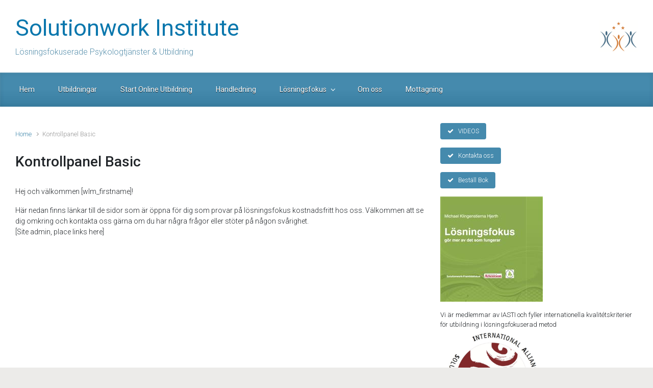

--- FILE ---
content_type: text/html; charset=UTF-8
request_url: https://solutionwork.se/kontrollpanel-basic/
body_size: 10829
content:

    <!DOCTYPE html>
<html itemscope="itemscope" itemtype="http://schema.org/WebPage"lang="en-US">
    <head>
        <meta charset="UTF-8"/>
        <meta name="viewport" content="width=device-width, initial-scale=1.0"/>
        <meta http-equiv="X-UA-Compatible" content="IE=edge"/>
		<title>Kontrollpanel Basic &#8211; Solutionwork Institute</title>
<meta name='robots' content='max-image-preview:large' />
<link rel="alternate" type="application/rss+xml" title="Solutionwork Institute &raquo; Feed" href="https://solutionwork.se/feed/" />
<link rel="alternate" type="application/rss+xml" title="Solutionwork Institute &raquo; Comments Feed" href="https://solutionwork.se/comments/feed/" />
<link rel="alternate" title="oEmbed (JSON)" type="application/json+oembed" href="https://solutionwork.se/wp-json/oembed/1.0/embed?url=https%3A%2F%2Fsolutionwork.se%2Fkontrollpanel-basic%2F" />
<link rel="alternate" title="oEmbed (XML)" type="text/xml+oembed" href="https://solutionwork.se/wp-json/oembed/1.0/embed?url=https%3A%2F%2Fsolutionwork.se%2Fkontrollpanel-basic%2F&#038;format=xml" />
<style id='wp-img-auto-sizes-contain-inline-css' type='text/css'>
img:is([sizes=auto i],[sizes^="auto," i]){contain-intrinsic-size:3000px 1500px}
/*# sourceURL=wp-img-auto-sizes-contain-inline-css */
</style>
<style id='wp-emoji-styles-inline-css' type='text/css'>

	img.wp-smiley, img.emoji {
		display: inline !important;
		border: none !important;
		box-shadow: none !important;
		height: 1em !important;
		width: 1em !important;
		margin: 0 0.07em !important;
		vertical-align: -0.1em !important;
		background: none !important;
		padding: 0 !important;
	}
/*# sourceURL=wp-emoji-styles-inline-css */
</style>
<style id='wp-block-library-inline-css' type='text/css'>
:root{--wp-block-synced-color:#7a00df;--wp-block-synced-color--rgb:122,0,223;--wp-bound-block-color:var(--wp-block-synced-color);--wp-editor-canvas-background:#ddd;--wp-admin-theme-color:#007cba;--wp-admin-theme-color--rgb:0,124,186;--wp-admin-theme-color-darker-10:#006ba1;--wp-admin-theme-color-darker-10--rgb:0,107,160.5;--wp-admin-theme-color-darker-20:#005a87;--wp-admin-theme-color-darker-20--rgb:0,90,135;--wp-admin-border-width-focus:2px}@media (min-resolution:192dpi){:root{--wp-admin-border-width-focus:1.5px}}.wp-element-button{cursor:pointer}:root .has-very-light-gray-background-color{background-color:#eee}:root .has-very-dark-gray-background-color{background-color:#313131}:root .has-very-light-gray-color{color:#eee}:root .has-very-dark-gray-color{color:#313131}:root .has-vivid-green-cyan-to-vivid-cyan-blue-gradient-background{background:linear-gradient(135deg,#00d084,#0693e3)}:root .has-purple-crush-gradient-background{background:linear-gradient(135deg,#34e2e4,#4721fb 50%,#ab1dfe)}:root .has-hazy-dawn-gradient-background{background:linear-gradient(135deg,#faaca8,#dad0ec)}:root .has-subdued-olive-gradient-background{background:linear-gradient(135deg,#fafae1,#67a671)}:root .has-atomic-cream-gradient-background{background:linear-gradient(135deg,#fdd79a,#004a59)}:root .has-nightshade-gradient-background{background:linear-gradient(135deg,#330968,#31cdcf)}:root .has-midnight-gradient-background{background:linear-gradient(135deg,#020381,#2874fc)}:root{--wp--preset--font-size--normal:16px;--wp--preset--font-size--huge:42px}.has-regular-font-size{font-size:1em}.has-larger-font-size{font-size:2.625em}.has-normal-font-size{font-size:var(--wp--preset--font-size--normal)}.has-huge-font-size{font-size:var(--wp--preset--font-size--huge)}.has-text-align-center{text-align:center}.has-text-align-left{text-align:left}.has-text-align-right{text-align:right}.has-fit-text{white-space:nowrap!important}#end-resizable-editor-section{display:none}.aligncenter{clear:both}.items-justified-left{justify-content:flex-start}.items-justified-center{justify-content:center}.items-justified-right{justify-content:flex-end}.items-justified-space-between{justify-content:space-between}.screen-reader-text{border:0;clip-path:inset(50%);height:1px;margin:-1px;overflow:hidden;padding:0;position:absolute;width:1px;word-wrap:normal!important}.screen-reader-text:focus{background-color:#ddd;clip-path:none;color:#444;display:block;font-size:1em;height:auto;left:5px;line-height:normal;padding:15px 23px 14px;text-decoration:none;top:5px;width:auto;z-index:100000}html :where(.has-border-color){border-style:solid}html :where([style*=border-top-color]){border-top-style:solid}html :where([style*=border-right-color]){border-right-style:solid}html :where([style*=border-bottom-color]){border-bottom-style:solid}html :where([style*=border-left-color]){border-left-style:solid}html :where([style*=border-width]){border-style:solid}html :where([style*=border-top-width]){border-top-style:solid}html :where([style*=border-right-width]){border-right-style:solid}html :where([style*=border-bottom-width]){border-bottom-style:solid}html :where([style*=border-left-width]){border-left-style:solid}html :where(img[class*=wp-image-]){height:auto;max-width:100%}:where(figure){margin:0 0 1em}html :where(.is-position-sticky){--wp-admin--admin-bar--position-offset:var(--wp-admin--admin-bar--height,0px)}@media screen and (max-width:600px){html :where(.is-position-sticky){--wp-admin--admin-bar--position-offset:0px}}

/*# sourceURL=wp-block-library-inline-css */
</style><style id='global-styles-inline-css' type='text/css'>
:root{--wp--preset--aspect-ratio--square: 1;--wp--preset--aspect-ratio--4-3: 4/3;--wp--preset--aspect-ratio--3-4: 3/4;--wp--preset--aspect-ratio--3-2: 3/2;--wp--preset--aspect-ratio--2-3: 2/3;--wp--preset--aspect-ratio--16-9: 16/9;--wp--preset--aspect-ratio--9-16: 9/16;--wp--preset--color--black: #000000;--wp--preset--color--cyan-bluish-gray: #abb8c3;--wp--preset--color--white: #ffffff;--wp--preset--color--pale-pink: #f78da7;--wp--preset--color--vivid-red: #cf2e2e;--wp--preset--color--luminous-vivid-orange: #ff6900;--wp--preset--color--luminous-vivid-amber: #fcb900;--wp--preset--color--light-green-cyan: #7bdcb5;--wp--preset--color--vivid-green-cyan: #00d084;--wp--preset--color--pale-cyan-blue: #8ed1fc;--wp--preset--color--vivid-cyan-blue: #0693e3;--wp--preset--color--vivid-purple: #9b51e0;--wp--preset--gradient--vivid-cyan-blue-to-vivid-purple: linear-gradient(135deg,rgb(6,147,227) 0%,rgb(155,81,224) 100%);--wp--preset--gradient--light-green-cyan-to-vivid-green-cyan: linear-gradient(135deg,rgb(122,220,180) 0%,rgb(0,208,130) 100%);--wp--preset--gradient--luminous-vivid-amber-to-luminous-vivid-orange: linear-gradient(135deg,rgb(252,185,0) 0%,rgb(255,105,0) 100%);--wp--preset--gradient--luminous-vivid-orange-to-vivid-red: linear-gradient(135deg,rgb(255,105,0) 0%,rgb(207,46,46) 100%);--wp--preset--gradient--very-light-gray-to-cyan-bluish-gray: linear-gradient(135deg,rgb(238,238,238) 0%,rgb(169,184,195) 100%);--wp--preset--gradient--cool-to-warm-spectrum: linear-gradient(135deg,rgb(74,234,220) 0%,rgb(151,120,209) 20%,rgb(207,42,186) 40%,rgb(238,44,130) 60%,rgb(251,105,98) 80%,rgb(254,248,76) 100%);--wp--preset--gradient--blush-light-purple: linear-gradient(135deg,rgb(255,206,236) 0%,rgb(152,150,240) 100%);--wp--preset--gradient--blush-bordeaux: linear-gradient(135deg,rgb(254,205,165) 0%,rgb(254,45,45) 50%,rgb(107,0,62) 100%);--wp--preset--gradient--luminous-dusk: linear-gradient(135deg,rgb(255,203,112) 0%,rgb(199,81,192) 50%,rgb(65,88,208) 100%);--wp--preset--gradient--pale-ocean: linear-gradient(135deg,rgb(255,245,203) 0%,rgb(182,227,212) 50%,rgb(51,167,181) 100%);--wp--preset--gradient--electric-grass: linear-gradient(135deg,rgb(202,248,128) 0%,rgb(113,206,126) 100%);--wp--preset--gradient--midnight: linear-gradient(135deg,rgb(2,3,129) 0%,rgb(40,116,252) 100%);--wp--preset--font-size--small: 13px;--wp--preset--font-size--medium: 20px;--wp--preset--font-size--large: 36px;--wp--preset--font-size--x-large: 42px;--wp--preset--spacing--20: 0.44rem;--wp--preset--spacing--30: 0.67rem;--wp--preset--spacing--40: 1rem;--wp--preset--spacing--50: 1.5rem;--wp--preset--spacing--60: 2.25rem;--wp--preset--spacing--70: 3.38rem;--wp--preset--spacing--80: 5.06rem;--wp--preset--shadow--natural: 6px 6px 9px rgba(0, 0, 0, 0.2);--wp--preset--shadow--deep: 12px 12px 50px rgba(0, 0, 0, 0.4);--wp--preset--shadow--sharp: 6px 6px 0px rgba(0, 0, 0, 0.2);--wp--preset--shadow--outlined: 6px 6px 0px -3px rgb(255, 255, 255), 6px 6px rgb(0, 0, 0);--wp--preset--shadow--crisp: 6px 6px 0px rgb(0, 0, 0);}:where(.is-layout-flex){gap: 0.5em;}:where(.is-layout-grid){gap: 0.5em;}body .is-layout-flex{display: flex;}.is-layout-flex{flex-wrap: wrap;align-items: center;}.is-layout-flex > :is(*, div){margin: 0;}body .is-layout-grid{display: grid;}.is-layout-grid > :is(*, div){margin: 0;}:where(.wp-block-columns.is-layout-flex){gap: 2em;}:where(.wp-block-columns.is-layout-grid){gap: 2em;}:where(.wp-block-post-template.is-layout-flex){gap: 1.25em;}:where(.wp-block-post-template.is-layout-grid){gap: 1.25em;}.has-black-color{color: var(--wp--preset--color--black) !important;}.has-cyan-bluish-gray-color{color: var(--wp--preset--color--cyan-bluish-gray) !important;}.has-white-color{color: var(--wp--preset--color--white) !important;}.has-pale-pink-color{color: var(--wp--preset--color--pale-pink) !important;}.has-vivid-red-color{color: var(--wp--preset--color--vivid-red) !important;}.has-luminous-vivid-orange-color{color: var(--wp--preset--color--luminous-vivid-orange) !important;}.has-luminous-vivid-amber-color{color: var(--wp--preset--color--luminous-vivid-amber) !important;}.has-light-green-cyan-color{color: var(--wp--preset--color--light-green-cyan) !important;}.has-vivid-green-cyan-color{color: var(--wp--preset--color--vivid-green-cyan) !important;}.has-pale-cyan-blue-color{color: var(--wp--preset--color--pale-cyan-blue) !important;}.has-vivid-cyan-blue-color{color: var(--wp--preset--color--vivid-cyan-blue) !important;}.has-vivid-purple-color{color: var(--wp--preset--color--vivid-purple) !important;}.has-black-background-color{background-color: var(--wp--preset--color--black) !important;}.has-cyan-bluish-gray-background-color{background-color: var(--wp--preset--color--cyan-bluish-gray) !important;}.has-white-background-color{background-color: var(--wp--preset--color--white) !important;}.has-pale-pink-background-color{background-color: var(--wp--preset--color--pale-pink) !important;}.has-vivid-red-background-color{background-color: var(--wp--preset--color--vivid-red) !important;}.has-luminous-vivid-orange-background-color{background-color: var(--wp--preset--color--luminous-vivid-orange) !important;}.has-luminous-vivid-amber-background-color{background-color: var(--wp--preset--color--luminous-vivid-amber) !important;}.has-light-green-cyan-background-color{background-color: var(--wp--preset--color--light-green-cyan) !important;}.has-vivid-green-cyan-background-color{background-color: var(--wp--preset--color--vivid-green-cyan) !important;}.has-pale-cyan-blue-background-color{background-color: var(--wp--preset--color--pale-cyan-blue) !important;}.has-vivid-cyan-blue-background-color{background-color: var(--wp--preset--color--vivid-cyan-blue) !important;}.has-vivid-purple-background-color{background-color: var(--wp--preset--color--vivid-purple) !important;}.has-black-border-color{border-color: var(--wp--preset--color--black) !important;}.has-cyan-bluish-gray-border-color{border-color: var(--wp--preset--color--cyan-bluish-gray) !important;}.has-white-border-color{border-color: var(--wp--preset--color--white) !important;}.has-pale-pink-border-color{border-color: var(--wp--preset--color--pale-pink) !important;}.has-vivid-red-border-color{border-color: var(--wp--preset--color--vivid-red) !important;}.has-luminous-vivid-orange-border-color{border-color: var(--wp--preset--color--luminous-vivid-orange) !important;}.has-luminous-vivid-amber-border-color{border-color: var(--wp--preset--color--luminous-vivid-amber) !important;}.has-light-green-cyan-border-color{border-color: var(--wp--preset--color--light-green-cyan) !important;}.has-vivid-green-cyan-border-color{border-color: var(--wp--preset--color--vivid-green-cyan) !important;}.has-pale-cyan-blue-border-color{border-color: var(--wp--preset--color--pale-cyan-blue) !important;}.has-vivid-cyan-blue-border-color{border-color: var(--wp--preset--color--vivid-cyan-blue) !important;}.has-vivid-purple-border-color{border-color: var(--wp--preset--color--vivid-purple) !important;}.has-vivid-cyan-blue-to-vivid-purple-gradient-background{background: var(--wp--preset--gradient--vivid-cyan-blue-to-vivid-purple) !important;}.has-light-green-cyan-to-vivid-green-cyan-gradient-background{background: var(--wp--preset--gradient--light-green-cyan-to-vivid-green-cyan) !important;}.has-luminous-vivid-amber-to-luminous-vivid-orange-gradient-background{background: var(--wp--preset--gradient--luminous-vivid-amber-to-luminous-vivid-orange) !important;}.has-luminous-vivid-orange-to-vivid-red-gradient-background{background: var(--wp--preset--gradient--luminous-vivid-orange-to-vivid-red) !important;}.has-very-light-gray-to-cyan-bluish-gray-gradient-background{background: var(--wp--preset--gradient--very-light-gray-to-cyan-bluish-gray) !important;}.has-cool-to-warm-spectrum-gradient-background{background: var(--wp--preset--gradient--cool-to-warm-spectrum) !important;}.has-blush-light-purple-gradient-background{background: var(--wp--preset--gradient--blush-light-purple) !important;}.has-blush-bordeaux-gradient-background{background: var(--wp--preset--gradient--blush-bordeaux) !important;}.has-luminous-dusk-gradient-background{background: var(--wp--preset--gradient--luminous-dusk) !important;}.has-pale-ocean-gradient-background{background: var(--wp--preset--gradient--pale-ocean) !important;}.has-electric-grass-gradient-background{background: var(--wp--preset--gradient--electric-grass) !important;}.has-midnight-gradient-background{background: var(--wp--preset--gradient--midnight) !important;}.has-small-font-size{font-size: var(--wp--preset--font-size--small) !important;}.has-medium-font-size{font-size: var(--wp--preset--font-size--medium) !important;}.has-large-font-size{font-size: var(--wp--preset--font-size--large) !important;}.has-x-large-font-size{font-size: var(--wp--preset--font-size--x-large) !important;}
/*# sourceURL=global-styles-inline-css */
</style>

<style id='classic-theme-styles-inline-css' type='text/css'>
/*! This file is auto-generated */
.wp-block-button__link{color:#fff;background-color:#32373c;border-radius:9999px;box-shadow:none;text-decoration:none;padding:calc(.667em + 2px) calc(1.333em + 2px);font-size:1.125em}.wp-block-file__button{background:#32373c;color:#fff;text-decoration:none}
/*# sourceURL=/wp-includes/css/classic-themes.min.css */
</style>
<link rel='stylesheet' id='columns-css' href='https://solutionwork.se/wp-content/plugins/columns/columns.css' type='text/css' media='all' />
<link rel='stylesheet' id='evolve-bootstrap-css' href='https://solutionwork.se/wp-content/themes/evolve/assets/css/bootstrap.min.css' type='text/css' media='all' />
<link rel='stylesheet' id='evolve-fw-css' href='https://solutionwork.se/wp-content/themes/evolve/assets/css/fw-all.min.css' type='text/css' media='all' />
<link rel='stylesheet' id='evolve-style-css' href='https://solutionwork.se/wp-content/themes/evolve/style.css' type='text/css' media='all' />
<style id='evolve-style-inline-css' type='text/css'>
 .navbar-nav .nav-link:focus, .navbar-nav .nav-link:hover, .navbar-nav .active > .nav-link, .navbar-nav .nav-link.active, .navbar-nav .nav-link.show, .navbar-nav .show > .nav-link, .navbar-nav li.menu-item.current-menu-item > a, .navbar-nav li.menu-item.current-menu-parent > a, .navbar-nav li.menu-item.current-menu-ancestor > a, .navbar-nav li a:hover, .navbar-nav li:hover > a, .navbar-nav li:hover, .social-media-links a:hover { color: #c5c5dd; } .thumbnail-post:hover img { -webkit-transform: scale(1.1,1.1); -ms-transform: scale(1.1,1.1); transform: scale(1.1,1.1); } .thumbnail-post:hover .mask { opacity: 1; } .thumbnail-post:hover .icon { opacity: 1; top: 50%; margin-top: -25px; } .content { background-color: #ffffff; } .content { padding-top: 2rem; padding-bottom: 0rem; } .navbar-nav .dropdown-menu { background-color: #458aad; } .navbar-nav .dropdown-item:focus, .navbar-nav .dropdown-item:hover { background: none; } .menu-header, .sticky-header { background-color: #458aad; background: -webkit-gradient(linear, left top, left bottom, color-stop(50%, #458aad ), to( #397ea1 )); background: -o-linear-gradient(top, ##458aad 50%, #397ea1 100%); background: linear-gradient(to bottom, #458aad 50%, #397ea1 100%); border-color: #397ea1; -webkit-box-shadow: 0 1px 0 rgba(255, 255, 255, .2) inset, 0 0 2px rgba(255, 255, 255, .2) inset, 0 0 10px rgba(0, 0, 0, .1) inset, 0 1px 2px rgba(0, 0, 0, .1); box-shadow: 0 1px 0 rgba(255, 255, 255, .2) inset, 0 0 2px rgba(255, 255, 255, .2) inset, 0 0 10px rgba(0, 0, 0, .1) inset, 0 1px 2px rgba(0, 0, 0, .1); text-shadow: 0 1px 0 rgba(0, 0, 0, .8); } .header-v1 .header-search .form-control:focus, .sticky-header .header-search .form-control:focus { background-color: #397ea1; } .header-pattern { background-color: #ffffff; } .header-search .form-control, .header-search .form-control:focus, .header-search .form-control::placeholder { color: #ffffff; } body { font-size: 1rem; font-family: Roboto; font-weight: 300; color: #212529; } #website-title, #website-title a { font-size: 45px; font-family: Roboto; font-weight: 400; color: #0a77ad; } #tagline { font-size: 16px; font-family: Roboto; color: #5a91ad; } .post-title, .post-title a, .blog-title { font-size: 28px; font-family: Roboto; } .post-content { font-size: 14px; font-family: Roboto; } body{ color:; } #sticky-title { font-size: 1.6rem; font-family: Roboto; font-weight: 700; color: #492fb1; } .page-nav a, .navbar-nav .nav-link, .navbar-nav .dropdown-item, .navbar-nav .dropdown-menu, .menu-header, .header-wrapper .header-search, .sticky-header, .navbar-toggler { font-size: 14px; font-family: Roboto; font-weight: 400; color: #ffffff; } .widget-title, .widget-title a.rsswidget { font-size: 19px; font-family: Roboto; } .widget-content, .aside, .aside a { font-size: 13px; font-family: Roboto; }.widget-content, .widget-content a, .widget-content .tab-holder .news-list li .post-holder a, .widget-content .tab-holder .news-list li .post-holder .meta{ color:; } h1 { font-size: 46px; font-family: Roboto; } h2 { font-size: 40px; font-family: Roboto; } h3 { font-size: 34px; font-family: Roboto; } h4 { font-size: 27px; font-family: Roboto; } h5 { font-size: 20px; font-family: Roboto; } h6 { font-size: 14px; font-family: Roboto; } #copyright, #copyright a { font-size: .7rem; font-family: Roboto; font-weight: 300; color: #999999; } #backtotop { right: 2rem; } .widget-content { background: none; border: none; -webkit-box-shadow: none; box-shadow: none; } .widget::before { -webkit-box-shadow: none; box-shadow: none; } a, .page-link, .page-link:hover, code, .widget_calendar tbody a, .page-numbers.current { color: #458aad; } .breadcrumb-item:last-child, .breadcrumb-item+.breadcrumb-item::before, .widget a, .post-meta, .post-meta a, .navigation a, .post-content .number-pagination a:link, #wp-calendar td, .no-comment, .comment-meta, .comment-meta a, blockquote, .price del { color: #999999; } a:hover { color: #599ec1; } .header { padding-top: 25px; padding-bottom: 25px; } .header.container { padding-left: 30px; padding-right: 30px; } .page-nav ul > li, .navbar-nav > li { padding: 0 15px; } .social-media-links a { color: #999999; } .social-media-links .icon { height: normal; width: normal; } .header-block { background-color: #595959; background: -o-radial-gradient(circle, #595959, #4a4a4a); background: radial-gradient(circle, #595959, #4a4a4a); background-repeat: no-repeat; } .btn, a.btn, button, .button, .widget .button, input#submit, input[type=submit], .post-content a.btn, .woocommerce .button { background: #492fb1; background-image: -webkit-gradient( linear, left bottom, left top, from(#492fb1), to(#492fb1) ); background-image: -o-linear-gradient( bottom, #492fb1, #492fb1 ); background-image: linear-gradient( to top, #492fb1, #492fb1 ); color: #ffffff; text-shadow: none; box-shadow: none; border-color: #492fb1; border-radius: 2em; border-width: 3px; border-style: solid; } .btn:hover, a.btn:hover, button:hover, .button:hover, .widget .button:hover, input#submit:hover, input[type=submit]:hover, .carousel-control-button:hover, .header-wrapper .woocommerce-menu .btn:hover { color: #ffffff; border-color: #313a43; background: #313a43; background-image: -webkit-gradient( linear, left bottom, left top, from( #313a43 ), to( #313a43 ) ); background-image: -o-linear-gradient( bottom, #313a43, #313a43 ); background-image: linear-gradient( to top, #313a43, #313a43 ); border-width: 3px; border-style: solid; } input[type=text], input[type=email], input[type=url], input[type=password], input[type=file], input[type=tel], textarea, select, .form-control, .form-control:focus, .select2-container--default .select2-selection--single, a.wpml-ls-item-toggle, .wpml-ls-sub-menu a { background-color: #fcfcfc; border-color: #fcfcfc; color: #888888; } .custom-checkbox .custom-control-input:checked~.custom-control-label::before, .custom-radio .custom-control-input:checked~.custom-control-label::before, .nav-pills .nav-link.active, .dropdown-item.active, .dropdown-item:active, .woocommerce-store-notice, .comment-author .fn .badge-primary, .widget.woocommerce .count, .woocommerce-review-link, .woocommerce .onsale, .stars a:hover, .stars a.active { background: #492fb1; } .form-control:focus, .input-text:focus, input[type=text]:focus, input[type=email]:focus, input[type=url]:focus, input[type=password]:focus, input[type=file]:focus, input[type=tel]:focus, textarea:focus, .page-link:focus, select:focus { border-color: transparent; box-shadow: 0 0 .7rem rgba(73, 47, 177, 0.9); } .custom-control-input:focus~.custom-control-label::before { box-shadow: 0 0 0 1px #fff, 0 0 0 0.2rem  rgba(73, 47, 177, 0.25); } .btn.focus, .btn:focus { box-shadow: 0 0 0 0.2rem rgba(73, 47, 177, 0.25); } :focus { outline-color: rgba(73, 47, 177, 0.25); } code { border-left-color: #492fb1; } @media (min-width: 992px), (min-width: 1200px), (min-width: 1660px) and (max-width: 1198.98px) { .container { width: 100%; max-width: 1600px; } .header-block .container:first-child { width: 100%; } .posts.card-deck > .card { min-width: calc(50% - 30px); max-width: calc(50% - 30px); } .posts.card-deck > .card.p-4 { min-width: calc(50% - 2rem); max-width: calc(50% - 2rem); }} @media (max-width: 991.98px) { .posts.card-deck > .card { min-width: calc(50% - 30px); max-width: calc(50% - 30px); } .posts.card-deck > .card.p-4 { min-width: calc(50% - 2rem); max-width: calc(50% - 2rem); }} @media (min-width: 768px) { .sticky-header { width: 100%; left: 0; right: 0; margin: 0 auto; z-index: 99999; } .page-nav, .header-wrapper .main-menu { padding-top: 8px; padding-bottom: 8px; } a:hover .link-effect, a:focus .link-effect { -webkit-transform: translateY(-100%); -ms-transform: translateY(-100%); transform: translateY(-100%); } .posts.card-columns { -webkit-column-count: 2; column-count: 2; } .header-logo-container img { float: right; margin: 15px 0; } .header-v1 .social-media-links li:last-child a { padding-right: 0; }} @media (max-width: 767.98px) { .navbar-nav .menu-item-has-children ul li .dropdown-toggle { padding-bottom: .7rem; } .navbar-nav .menu-item-has-children .dropdown-menu { margin-top: 0; } .page-nav ul li, .page-nav ul, .navbar-nav li, .navbar-nav, .navbar-nav .dropdown-menu, .navbar-toggler { border-color: #397ea1; } .navbar-toggler, .page-nav ul li, .page-nav ul, .navbar-nav li, .navbar-nav, .navbar-nav .dropdown-menu { background: #3d82a5; } .posts.card-columns { -webkit-column-count: 1; column-count: 1; } .posts.card-deck > .card { min-width: calc(100% - 30px); max-width: 100%; } .posts.card-deck > .card.p-4 { min-width: calc(100% - 2rem); max-width: 100%; }} @media (min-width: 576px) {} @media (max-width: 575.98px) { .header-v1 .search-form .form-control { background-color: #3d82a5; }}
/*# sourceURL=evolve-style-inline-css */
</style>
<link rel="https://api.w.org/" href="https://solutionwork.se/wp-json/" /><link rel="alternate" title="JSON" type="application/json" href="https://solutionwork.se/wp-json/wp/v2/pages/480" /><link rel="EditURI" type="application/rsd+xml" title="RSD" href="https://solutionwork.se/xmlrpc.php?rsd" />
<meta name="generator" content="WordPress 6.9" />
<link rel="canonical" href="https://solutionwork.se/kontrollpanel-basic/" />
<link rel='shortlink' href='https://solutionwork.se/?p=480' />
<meta name="generator" content="Redux 4.5.9" /><link rel="stylesheet" type="text/css" href="https://solutionwork.se/wp-content/plugins/j-shortcodes/css/jay.css" />
<script type="text/javascript" src="https://solutionwork.se/wp-content/plugins/j-shortcodes/js/jay.js"></script><link rel="stylesheet" type="text/css" href="https://solutionwork.se/wp-content/plugins/j-shortcodes/galleryview/css/jquery.galleryview-3.0.css" />
<script type="text/javascript" src="https://solutionwork.se/wp-content/plugins/j-shortcodes/galleryview/js/jquery.easing.1.3.js"></script>
<script type="text/javascript" src="https://solutionwork.se/wp-content/plugins/j-shortcodes/galleryview/js/jquery.timers-1.2.js"></script>
<script type="text/javascript" src="https://solutionwork.se/wp-content/plugins/j-shortcodes/galleryview/js/jquery.galleryview-3.0.min.js"></script><link rel="stylesheet" type="text/css" href="https://solutionwork.se/wp-content/plugins/j-shortcodes/css/jquery/smoothness/jquery-ui-1.8.9.custom.css" />    <link rel='stylesheet' id='evolve-google-fonts-css' href='https://fonts.googleapis.com/css?family=Roboto%3A300%7CRoboto%3A400%7CRoboto%7CRoboto%3A400%3Aregular%7CRoboto%3A700%7CRoboto%7CRoboto%7CRoboto%3A300%7CRoboto%7CRoboto%7CRoboto%7CRoboto%7CRoboto%7CRoboto%7CRoboto%7CRoboto%7CRoboto%3Anormal%7CRoboto%7CRoboto%3Anormal%7CRoboto%7CRoboto%3Anormal%7CRoboto%7CRoboto%3A700%7CRoboto%3A300%7CRoboto%3A300%7CRoboto%3A300%7CRoboto%3A300%7CRoboto%3A500%7CRoboto%3A500%7CRoboto%3A300%7CRoboto%3A400%7CRoboto%7CRoboto%3A400%3Aregular%7CRoboto%3A700%7CRoboto%7CRoboto%7CRoboto%3A300%7CRoboto%7CRoboto%7CRoboto%7CRoboto%7CRoboto%7CRoboto%7CRoboto%7CRoboto%7CRoboto%3Anormal%7CRoboto%7CRoboto%3Anormal%7CRoboto%7CRoboto%3Anormal%7CRoboto%7CRoboto%3A700%7CRoboto%3A300%7CRoboto%3A300%7CRoboto%3A300%7CRoboto%3A300%7CRoboto%3A500%7CRoboto%3A700%7CRoboto%3A500&#038;ver=6.9' type='text/css' media='all' />
<link rel='stylesheet' id='evolve-animate-css' href='https://solutionwork.se/wp-content/themes/evolve/assets/css/animate.min.css' type='text/css' media='all' />
<link rel='stylesheet' id='su-icons-css' href='https://solutionwork.se/wp-content/plugins/shortcodes-ultimate/includes/css/icons.css' type='text/css' media='all' />
<link rel='stylesheet' id='su-shortcodes-css' href='https://solutionwork.se/wp-content/plugins/shortcodes-ultimate/includes/css/shortcodes.css' type='text/css' media='all' />
</head>
<body class="wp-singular page-template-default page page-id-480 wp-theme-evolve" itemscope="itemscope" itemtype="http://schema.org/WebPage">
<a class="btn screen-reader-text sr-only sr-only-focusable"
   href="#primary">Skip to main content</a>

<div id="wrapper"><div class="header-block"></div><header class="header-v1 header-wrapper" role="banner" itemscope="itemscope" itemtype="http://schema.org/WPHeader">
    <div class="header-pattern">

		
        <div class="header container">
            <div class="row align-items-center justify-content-between">

				<div class="col-12 order-1">
        <ul class="social-media-links ml-md-3 float-md-right">

			
        </ul>
		</div><div class='col col-md-6 col-sm-12 order-2 order-md-3 header-logo-container'><a href=https://solutionwork.se><img alt='Solutionwork Institute' src=https://solutionwork.se/wp-content/uploads/2016/05/logga-web-e1464545188820.png /></a></div><div class="col-md-6 col-sm-12 order-3 order-md-2"><h4 id="website-title"><a href="https://solutionwork.se">Solutionwork Institute</a>
    </h4><div id="tagline">Lösningsfokuserade Psykologtjänster &amp; Utbildning</div></div><!-- .col .order-2 -->
            </div><!-- .row .align-items-center -->
        </div><!-- .header .container -->

		
    </div><!-- .header-pattern -->

    <div class="menu-header">
        <div class="container">
            <div class="row align-items-md-center">

				<nav class="navbar navbar-expand-md main-menu mr-auto col-12 col-sm"><button class="navbar-toggler" type="button" data-toggle="collapse" data-target="#primary-menu" aria-controls="primary-menu" aria-expanded="false" aria-label="Primary">
                                    <svg class="icon icon-menu" aria-hidden="true" role="img"> <use xlink:href="https://solutionwork.se/wp-content/themes/evolve/assets/images/icons.svg#icon-menu"></use> </svg>
                                    </button>
                                <div id="primary-menu" class="collapse navbar-collapse" data-hover="dropdown" data-animations="fadeInUp fadeInDown fadeInDown fadeInDown"><ul id="menu-menu-1" class="navbar-nav mr-auto"><li itemscope="itemscope" itemtype="https://www.schema.org/SiteNavigationElement" id="menu-item-224" class="menu-item menu-item-type-post_type menu-item-object-page menu-item-home menu-item-224 nav-item"><a href="https://solutionwork.se/" class="nav-link"><span class="link-effect" data-hover="Hem">Hem</span></a></li>
<li itemscope="itemscope" itemtype="https://www.schema.org/SiteNavigationElement" id="menu-item-225" class="menu-item menu-item-type-post_type menu-item-object-page menu-item-225 nav-item"><a href="https://solutionwork.se/utbildningar/" class="nav-link"><span class="link-effect" data-hover="Utbildningar">Utbildningar</span></a></li>
<li itemscope="itemscope" itemtype="https://www.schema.org/SiteNavigationElement" id="menu-item-910" class="menu-item menu-item-type-post_type menu-item-object-page menu-item-910 nav-item"><a href="https://solutionwork.se/start-online-utbildning/" class="nav-link"><span class="link-effect" data-hover="Start Online Utbildning">Start Online Utbildning</span></a></li>
<li itemscope="itemscope" itemtype="https://www.schema.org/SiteNavigationElement" id="menu-item-337" class="menu-item menu-item-type-post_type menu-item-object-page menu-item-337 nav-item"><a href="https://solutionwork.se/handledning/" class="nav-link"><span class="link-effect" data-hover="Handledning">Handledning</span></a></li>
<li itemscope="itemscope" itemtype="https://www.schema.org/SiteNavigationElement" id="menu-item-334" class="menu-item menu-item-type-post_type menu-item-object-page menu-item-has-children dropdown menu-item-334 nav-item"><a href="https://solutionwork.se/vad-ar-losningsfokuserad-metod/" data-hover="dropdown" data-toggle="dropdown" aria-haspopup="true" aria-expanded="false" class="dropdown-toggle nav-link" id="menu-item-dropdown-334"><span class="link-effect" data-hover="Lösningsfokus">Lösningsfokus</span></a>
<ul class="dropdown-menu dropdown-hover" aria-labelledby="menu-item-dropdown-334" role="menu">
	<li itemscope="itemscope" itemtype="https://www.schema.org/SiteNavigationElement" id="menu-item-521" class="menu-item menu-item-type-post_type menu-item-object-page menu-item-521 nav-item"><a href="https://solutionwork.se/forlag/" class="dropdown-item"><span class="link-effect" data-hover="Artiklar/böcker">Artiklar/böcker</span></a></li>
	<li itemscope="itemscope" itemtype="https://www.schema.org/SiteNavigationElement" id="menu-item-1731" class="menu-item menu-item-type-post_type menu-item-object-page menu-item-1731 nav-item"><a href="https://solutionwork.se/videos/" class="dropdown-item"><span class="link-effect" data-hover="Videos">Videos</span></a></li>
</ul>
</li>
<li itemscope="itemscope" itemtype="https://www.schema.org/SiteNavigationElement" id="menu-item-223" class="menu-item menu-item-type-post_type menu-item-object-page menu-item-223 nav-item"><a href="https://solutionwork.se/about/" class="nav-link"><span class="link-effect" data-hover="Om oss">Om oss</span></a></li>
<li itemscope="itemscope" itemtype="https://www.schema.org/SiteNavigationElement" id="menu-item-727" class="menu-item menu-item-type-custom menu-item-object-custom menu-item-727 nav-item"><a href="http://framtidsfokus.se" class="nav-link"><span class="link-effect" data-hover="Mottagning">Mottagning</span></a></li>
</ul></div></nav>
            </div><!-- .row .align-items-center -->
        </div><!-- .container -->
    </div><!-- .menu-header -->
</header><!-- .header-v1 --><div class="header-block"></div><div class="content"><div class="container"><div class="row"><div id="primary" class="col-sm-12 col-md-8"><nav aria-label="Breadcrumb"><ol class="breadcrumb"><li class="breadcrumb-item"><a class="home" href="https://solutionwork.se">Home</a></li><li class="breadcrumb-item active">Kontrollpanel Basic</li></ul></nav>
<article id="post-480" class="post-480 page type-page status-publish hentry" itemscope="itemscope"
         itemtype="http://schema.org/Article">

	<h1 class="post-title" itemprop="name">Kontrollpanel Basic</h1>
    <div class="post-content" itemprop="description">

		<p>Hej och välkommen [wlm_firstname]!</p>
<p>Här nedan finns länkar till de sidor som är öppna för dig som provar på lösningsfokus kostnadsfritt hos oss. Välkommen att se dig omkring och kontakta oss gärna om du har några frågor eller stöter på någon svårighet.</p>
[Site admin, place links here]

    </div><!-- .post-content -->

</article><!-- #post --></div><!-- #primary 2222222222-->
<aside id="secondary" class="aside col-sm-12 col-md-4">

	<div id="text-6" class="widget widget_text"><div class="widget-content">			<div class="textwidget"><p><a href="https://solutionwork.se/videos/" class="su-button su-button-style-flat" style="color:#FFFFFF;background-color:#458aad;border-color:#386f8b;border-radius:4px" target="_self"><span style="color:#FFFFFF;padding:5px 14px;font-size:12px;line-height:18px;border-color:#7daec6;border-radius:4px;text-shadow:none"><i class="sui sui-check" style="font-size:12px;color:#FFFFFF"></i>  VIDEOS </span></a></p>
<p><a href="https://solutionwork.se/kontakta-oss/" class="su-button su-button-style-flat" style="color:#FFFFFF;background-color:#458aad;border-color:#386f8b;border-radius:4px" target="_self"><span style="color:#FFFFFF;padding:5px 14px;font-size:12px;line-height:18px;border-color:#7daec6;border-radius:4px;text-shadow:none"><i class="sui sui-check" style="font-size:12px;color:#FFFFFF"></i>  Kontakta oss </span></a></p>
<p><a href="https://solutionwork.se/bestall-bok-formular" class="su-button su-button-style-flat" style="color:#FFFFFF;background-color:#458aad;border-color:#386f8b;border-radius:4px" target="_self"><span style="color:#FFFFFF;padding:5px 14px;font-size:12px;line-height:18px;border-color:#7daec6;border-radius:4px;text-shadow:none"><i class="sui sui-check" style="font-size:12px;color:#FFFFFF"></i>  Beställ Bok </span></a></p>
<p><img src="https://solutionwork.se/wp-content/uploads/2015/08/9163777096.jpg" title='9163777096.jpg' alt='9163777096.jpg' /></p>
<p>Vi är medlemmar av IASTI och fyller internationella kvalitétskriterier för utbildning i lösningsfokuserad metod<br />
<a href="https://solutionwork.se/wp-content/uploads/2015/08/logga-kopia.png"><img class=" wp-image-429 alignmiddle" src="https://solutionwork.se/wp-content/uploads/2015/08/logga-kopia-300x297.png" alt="logga-kopia" width="200" height="200" /></p>
</div>
		</div></div><div id="text-7" class="widget widget_text"><div class="widget-content"><div class="widget-before-title"><div class="widget-title-background"></div><h3 class="widget-title">Citat från våra deltagare</h3></div>			<div class="textwidget"><p>"Jag lämnade kursen med ny energi och ivrig att få börja jobba med modellen och de nya verktyg jag fått. Egentligen är arbetsmodellen (för ett lösningsfokuserat arbetsätt) både enkel och självklar, men kommer att göra stor skillnad..."<br />
skriver Ulf Ragnarsson efter en ledarskapsutbildning</p>
<p>"Intressant innehåll, bra blandning av olika aspekter på kommunikation. Jag fick praktiska verktyg att använda mig av framöver. Mycket inspirerande kursledare"<br />
Christin Berg, Hälsostrateg Korpen hälsa, efter utbildningen i Effektiv kommunikation och mötesteknik.</p>
<p>"Intressant, informativ AHA-kurs som lämnar möjligheter till snabba, enkla och roliga förändringar"<br />
Adam Johansson, efter ledarskapsutbildning</p>
<p>"Stimulerande, vidgar perspektivet vad gäller lösningsfokuserat arbete. Utbildningen ger en bra grund att stå på inför arbetet med människor i grupp och/eller organisationer"<br />
Sophia Lundholm, Rehabhandläggare Uppsala kommun efter utbildning i lösningsfokuserad gruppmetod</p>
<p>"Intressanta föreläsningar med många bra exempel så man kopplar samman teori med praktik"<br />
Mia Powalko, grundutbildning lösningsfokuserade samtal</p>
<p>"En respektfull coachingteknik där det är den coachade som är "hjälten""<br />
Pamela, jobbcoach på kunskapsutvecklingsföretag.</p>
<p><img src="https://solutionwork.se/wp-content/uploads/2016/04/Screen-Shot-2016-04-21-at-19.50.12.png" title='Screen-Shot-2016-04-21-at-19.50.12.png' alt='Screen-Shot-2016-04-21-at-19.50.12.png' /></p>
</div>
		</div></div><div id="text-8" class="widget widget_text"><div class="widget-content"><div class="widget-before-title"><div class="widget-title-background"></div><h3 class="widget-title">Certifiering i lösningsfokuserad metod</h3></div>			<div class="textwidget"><p>Vi erbjuder genom International Alliance of Solution Focused Teaching Institutes (IASTI www.iasti.org), certifiering i tre nivåer i lösningsfokuserat arbetssätt. </p>
<p>Certifieringen innebär att du får ett kvitto på att du har en hög teoretisk och praktiskt kompetens i den lösningsfokuserade metoden och har genomgått en utbildning som har en hög kvalité och är baserad på internationellt gemensamt överenskomna regler och ett program för kvalitétsäkring.</p>
<p> IASTI är en internationell sammanslutning av några av världens främsta utbildare i lösningsfokuserat arbetsätt och samtalsmetod. Välkommen att kontakta oss vid frågor. </p>
</div>
		</div></div><div id="meta-2" class="widget widget_meta"><div class="widget-content"><div class="widget-before-title"><div class="widget-title-background"></div><h3 class="widget-title">Meta</h3></div>
		<ul>
						<li><a href="https://solutionwork.se/wp-login.php">Log in</a></li>
			<li><a href="https://solutionwork.se/feed/">Entries feed</a></li>
			<li><a href="https://solutionwork.se/comments/feed/">Comments feed</a></li>

			<li><a href="https://wordpress.org/">WordPress.org</a></li>
		</ul>

		</div></div>
</aside><!-- #secondary --></div><!-- .row --></div><!-- .container --></div><!-- .content --><footer class="footer" itemscope="itemscope" itemtype="http://schema.org/WPFooter" role="contentinfo"><div class="container"><div class="row"><div class="col custom-footer"><p id="copyright"><span class="credits"><a href="http://theme4press.com/evolve-multipurpose-wordpress-theme/">evolve</a> theme by Theme4Press&nbsp;&nbsp;&bull;&nbsp;&nbsp;Powered by <a href="http://wordpress.org">WordPress</a></span></p></div></div></div><!-- .container --></footer><!-- .footer --><a href="#" id="backtotop" class="btn" role="button">&nbsp;</a></div><!-- #wrapper --><script type="speculationrules">
{"prefetch":[{"source":"document","where":{"and":[{"href_matches":"/*"},{"not":{"href_matches":["/wp-*.php","/wp-admin/*","/wp-content/uploads/*","/wp-content/*","/wp-content/plugins/*","/wp-content/themes/evolve/*","/*\\?(.+)"]}},{"not":{"selector_matches":"a[rel~=\"nofollow\"]"}},{"not":{"selector_matches":".no-prefetch, .no-prefetch a"}}]},"eagerness":"conservative"}]}
</script>
<script type="text/javascript" src="https://solutionwork.se/wp-includes/js/jquery/jquery.min.js" id="jquery-core-js"></script>
<script type="text/javascript" src="https://solutionwork.se/wp-includes/js/jquery/jquery-migrate.min.js" id="jquery-migrate-js"></script>
<script type="text/javascript" src="https://solutionwork.se/wp-includes/js/jquery/ui/core.min.js" id="jquery-ui-core-js"></script>
<script type="text/javascript" src="https://solutionwork.se/wp-includes/js/jquery/ui/tabs.min.js" id="jquery-ui-tabs-js"></script>
<script type="text/javascript" src="https://solutionwork.se/wp-includes/js/jquery/ui/accordion.min.js" id="jquery-ui-accordion-js"></script>
<script type="text/javascript" id="main-js-extra">
/* <![CDATA[ */
var evolve_js_local_vars = {"theme_url":"https://solutionwork.se/wp-content/themes/evolve","main_menu":"1","buttons_effect":"animated pulse","scroll_to_top":"1"};
//# sourceURL=main-js-extra
/* ]]> */
</script>
<script type="text/javascript" src="https://solutionwork.se/wp-content/themes/evolve/assets/js/main.min.js" id="main-js"></script>
<script type="text/javascript" src="https://solutionwork.se/wp-content/themes/evolve/assets/fonts/fontawesome/font-awesome-all.min.js" id="evolve-font-awesome-js"></script>
<script type="text/javascript" src="https://solutionwork.se/wp-content/themes/evolve/assets/fonts/fontawesome/font-awesome-shims.min.js" id="evolve-font-awesome-shims-js"></script>
<script id="wp-emoji-settings" type="application/json">
{"baseUrl":"https://s.w.org/images/core/emoji/17.0.2/72x72/","ext":".png","svgUrl":"https://s.w.org/images/core/emoji/17.0.2/svg/","svgExt":".svg","source":{"concatemoji":"https://solutionwork.se/wp-includes/js/wp-emoji-release.min.js"}}
</script>
<script type="module">
/* <![CDATA[ */
/*! This file is auto-generated */
const a=JSON.parse(document.getElementById("wp-emoji-settings").textContent),o=(window._wpemojiSettings=a,"wpEmojiSettingsSupports"),s=["flag","emoji"];function i(e){try{var t={supportTests:e,timestamp:(new Date).valueOf()};sessionStorage.setItem(o,JSON.stringify(t))}catch(e){}}function c(e,t,n){e.clearRect(0,0,e.canvas.width,e.canvas.height),e.fillText(t,0,0);t=new Uint32Array(e.getImageData(0,0,e.canvas.width,e.canvas.height).data);e.clearRect(0,0,e.canvas.width,e.canvas.height),e.fillText(n,0,0);const a=new Uint32Array(e.getImageData(0,0,e.canvas.width,e.canvas.height).data);return t.every((e,t)=>e===a[t])}function p(e,t){e.clearRect(0,0,e.canvas.width,e.canvas.height),e.fillText(t,0,0);var n=e.getImageData(16,16,1,1);for(let e=0;e<n.data.length;e++)if(0!==n.data[e])return!1;return!0}function u(e,t,n,a){switch(t){case"flag":return n(e,"\ud83c\udff3\ufe0f\u200d\u26a7\ufe0f","\ud83c\udff3\ufe0f\u200b\u26a7\ufe0f")?!1:!n(e,"\ud83c\udde8\ud83c\uddf6","\ud83c\udde8\u200b\ud83c\uddf6")&&!n(e,"\ud83c\udff4\udb40\udc67\udb40\udc62\udb40\udc65\udb40\udc6e\udb40\udc67\udb40\udc7f","\ud83c\udff4\u200b\udb40\udc67\u200b\udb40\udc62\u200b\udb40\udc65\u200b\udb40\udc6e\u200b\udb40\udc67\u200b\udb40\udc7f");case"emoji":return!a(e,"\ud83e\u1fac8")}return!1}function f(e,t,n,a){let r;const o=(r="undefined"!=typeof WorkerGlobalScope&&self instanceof WorkerGlobalScope?new OffscreenCanvas(300,150):document.createElement("canvas")).getContext("2d",{willReadFrequently:!0}),s=(o.textBaseline="top",o.font="600 32px Arial",{});return e.forEach(e=>{s[e]=t(o,e,n,a)}),s}function r(e){var t=document.createElement("script");t.src=e,t.defer=!0,document.head.appendChild(t)}a.supports={everything:!0,everythingExceptFlag:!0},new Promise(t=>{let n=function(){try{var e=JSON.parse(sessionStorage.getItem(o));if("object"==typeof e&&"number"==typeof e.timestamp&&(new Date).valueOf()<e.timestamp+604800&&"object"==typeof e.supportTests)return e.supportTests}catch(e){}return null}();if(!n){if("undefined"!=typeof Worker&&"undefined"!=typeof OffscreenCanvas&&"undefined"!=typeof URL&&URL.createObjectURL&&"undefined"!=typeof Blob)try{var e="postMessage("+f.toString()+"("+[JSON.stringify(s),u.toString(),c.toString(),p.toString()].join(",")+"));",a=new Blob([e],{type:"text/javascript"});const r=new Worker(URL.createObjectURL(a),{name:"wpTestEmojiSupports"});return void(r.onmessage=e=>{i(n=e.data),r.terminate(),t(n)})}catch(e){}i(n=f(s,u,c,p))}t(n)}).then(e=>{for(const n in e)a.supports[n]=e[n],a.supports.everything=a.supports.everything&&a.supports[n],"flag"!==n&&(a.supports.everythingExceptFlag=a.supports.everythingExceptFlag&&a.supports[n]);var t;a.supports.everythingExceptFlag=a.supports.everythingExceptFlag&&!a.supports.flag,a.supports.everything||((t=a.source||{}).concatemoji?r(t.concatemoji):t.wpemoji&&t.twemoji&&(r(t.twemoji),r(t.wpemoji)))});
//# sourceURL=https://solutionwork.se/wp-includes/js/wp-emoji-loader.min.js
/* ]]> */
</script>

</body>
</html>